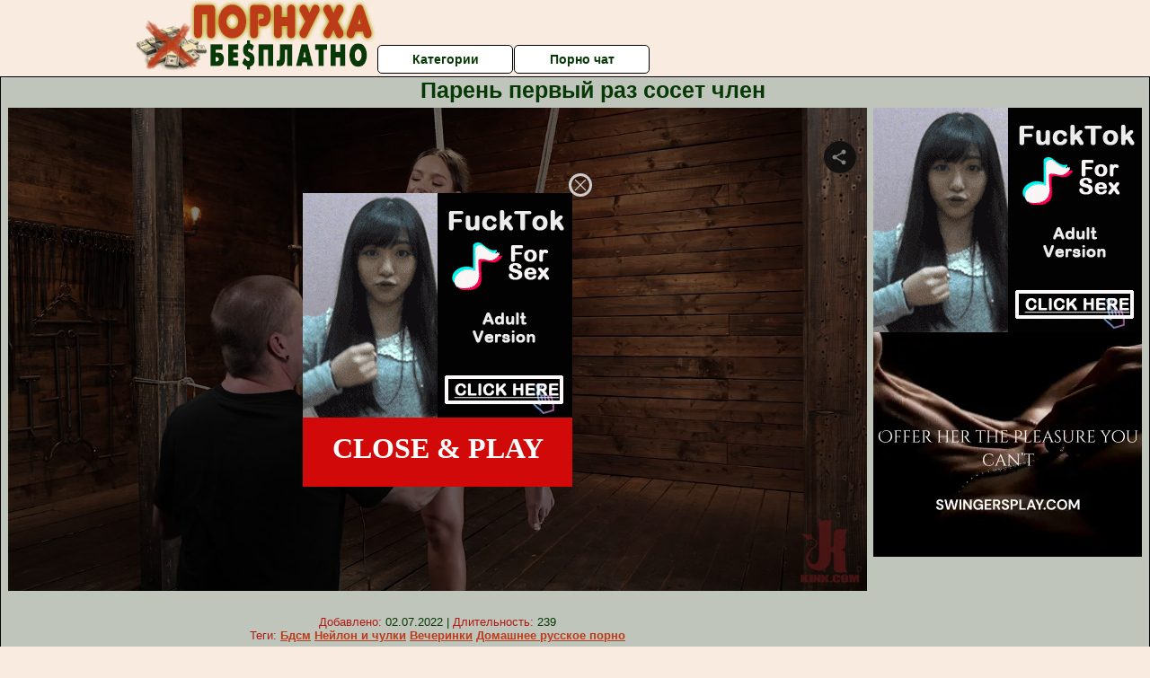

--- FILE ---
content_type: application/javascript
request_url: https://assets.looporn.com/assets/script-2-mWU6lp1cDMGYJYxf17iSzQ.js?1670774832
body_size: 727
content:
(function(videojs){'use strict';videojs.plugin('endcapCTA',function(opts){opts=opts||{html:''};var player=this,_volume=player.volume(),_content
function constructContent(){var _frag=document.createDocumentFragment(),_aside=document.createElement('aside');_aside.className='vjs-endcapCTA';_aside.innerHTML=opts.html;_content=_aside;_frag.appendChild(_aside);player.el().appendChild(_frag)}
function isVisible(elem){return!!(elem.offsetWidth||elem.offsetHeight||elem.getClientRects().length)}
function fadeIn(element,time){var op=0.05,iterations=1/0.05,interval=time/iterations,volume=player.volume(),volumeStep=Number((volume/iterations).toFixed(2));volume-=volumeStep;element.style.display='block';var timer=setInterval(function(){if(op>=1)clearInterval(timer);element.style.opacity=op;element.style.filter='alpha(opacity='+op*100+")";op+=0.05;volume-=volumeStep},interval)};player.on('ended',function(){_content.classList.add('is-active');player.exitFullscreen();if(opts.run)opts.run()});player.on('timeupdate',function(){var timeToEnd=player.duration()-player.currentTime();if(player.duration()&&timeToEnd<=3&&!isVisible(_content)){_volume=player.volume();fadeIn(_content,3e3)}});player.on('play',function(){if(_content){_content.classList.remove('is-active');_content.style.opacity=0;_content.style.display='none'}});player.ready(function(){constructContent()})})}(window.videojs))
;
(function(window,videojs){var defaults={html:null,start_time:null,end_time:null,rotatePeriod:20};videojs.plugin('joinOverlay',function(options){var player=this,settings=videojs.mergeOptions(defaults,options),isVisible=false;isClosed=false;isHided=false;if(settings.start_time===null)settings.start_time=0;overlay={checkEndTime:function(){if(settings.end_time===null)settings.end_time=player.duration()+1},checkOverlay:function(){if((player.currentTime()>=settings.start_time)&&(player.currentTime()<settings.end_time)&&player.userActive()){overlay.show()}else overlay.close()},show:function(){if(isVisible||isClosed||isHided)return;isVisible=true;if(document.getElementById('vjs-join-overlay-holder')){fade('in',document.getElementById('vjs-join-overlay-holder'),500);return};var holderDiv=document.createElement('div');holderDiv.id='vjs-join-overlay-holder';if(settings.html)holderDiv.innerHTML=settings.html;if(holderDiv.getElementsByTagName('A')[0])holderDiv.getElementsByTagName('A')[0].onclick=function(){player.pause()};var span=document.createElement('span');span.id='join-overlay-close-icon';span.onclick=function(){overlay.close()};holderDiv.appendChild(span);player.el().appendChild(holderDiv);fade('in',document.getElementById('vjs-join-overlay-holder'),500)},hide:function(){if(!isVisible)return;isVisible=false;isHided=true;fade('out',document.getElementById('vjs-join-overlay-holder'),500);return true},close:function(){if(!isVisible)return;isVisible=false;isClosed=true;fade('out',document.getElementById('vjs-join-overlay-holder'),500);setTimeout(function(){player.el().removeChild(document.getElementById('vjs-join-overlay-holder'))},2e3);return true}}
function fade(direction,element,time){var start,end;if(direction=='in'){start=0;end=1}else{start=1;end=0};var op=start,iterations=1/0.1,interval=time/iterations;element.style.display='block';var timer=setInterval(function(){if((op>=end&&direction=='in')||(op<=end&&direction=='out'))clearInterval(timer);element.style.opacity=op;element.style.filter='alpha(opacity='+op*100+")";if(direction=='in'){op+=0.1}else op-=0.1},interval)};player.on('timeupdate',overlay.checkOverlay);player.on('loadedmetadata',overlay.checkEndTime);player.on('userinactive',overlay.hide);player.on('useractive',function(){if(isHided){isHided=false;overlay.show()}})})}(window,window.videojs))
;
